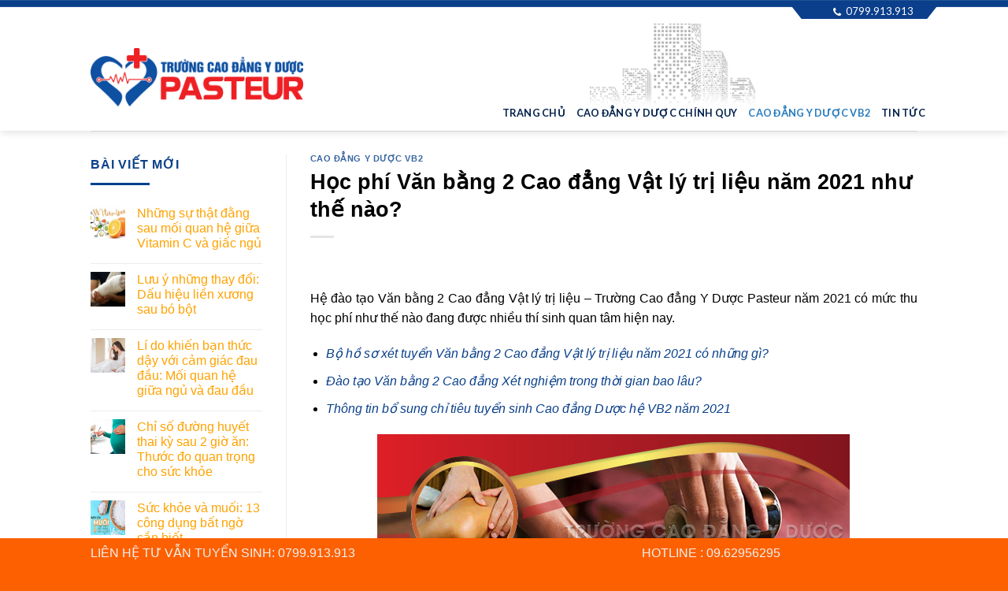

--- FILE ---
content_type: text/html; charset=UTF-8
request_url: https://caodangyduochcm.net/hoc-phi-van-bang-2-cao-dang-vat-ly-tri-lieu-nam-2021-nhu-the-nao.html
body_size: 14847
content:
<!DOCTYPE html>
<!--[if IE 9 ]> <html lang="vi" class="ie9 loading-site no-js"> <![endif]-->
<!--[if IE 8 ]> <html lang="vi" class="ie8 loading-site no-js"> <![endif]-->
<!--[if (gte IE 9)|!(IE)]><!--><html lang="vi" class="loading-site no-js"> <!--<![endif]-->
<head>
	<meta charset="UTF-8" />
	<link rel="profile" href="https://gmpg.org/xfn/11" />
	<link rel="pingback" href="https://caodangyduochcm.net/xmlrpc.php" />

	<script>(function(html){html.className = html.className.replace(/\bno-js\b/,'js')})(document.documentElement);</script>
<meta name='robots' content='index, follow, max-image-preview:large, max-snippet:-1, max-video-preview:-1' />
	<style>img:is([sizes="auto" i], [sizes^="auto," i]) { contain-intrinsic-size: 3000px 1500px }</style>
	<meta name="viewport" content="width=device-width, initial-scale=1, maximum-scale=1" />
	<!-- This site is optimized with the Yoast SEO plugin v26.1.1 - https://yoast.com/wordpress/plugins/seo/ -->
	<title>Học phí Văn bằng 2 Cao đẳng Vật lý trị liệu năm 2021 như thế nào?</title>
	<meta name="description" content="Hệ đào tạo Văn bằng 2 Cao đẳng Vật lý trị liệu – Trường Cao đẳng Y Dược Pasteur năm 2021 có mức thu học phí như thế nào đang được nhiều thí sinh quan tâm hiện nay." />
	<link rel="canonical" href="https://caodangyduochcm.net/hoc-phi-van-bang-2-cao-dang-vat-ly-tri-lieu-nam-2021-nhu-the-nao.html" />
	<meta property="og:locale" content="vi_VN" />
	<meta property="og:type" content="article" />
	<meta property="og:title" content="Học phí Văn bằng 2 Cao đẳng Vật lý trị liệu năm 2021 như thế nào?" />
	<meta property="og:description" content="Hệ đào tạo Văn bằng 2 Cao đẳng Vật lý trị liệu – Trường Cao đẳng Y Dược Pasteur năm 2021 có mức thu học phí như thế nào đang được nhiều thí sinh quan tâm hiện nay." />
	<meta property="og:url" content="https://caodangyduochcm.net/hoc-phi-van-bang-2-cao-dang-vat-ly-tri-lieu-nam-2021-nhu-the-nao.html" />
	<meta property="og:site_name" content="TRƯỜNG CAO ĐẲNG Y DƯỢC PASTEUR" />
	<meta property="article:published_time" content="2021-12-27T02:18:45+00:00" />
	<meta property="article:modified_time" content="2021-12-27T02:19:53+00:00" />
	<meta property="og:image" content="https://caodangyduochcm.net/wp-content/uploads/2021/12/hoc-phi-cao-dang-vat-ly-tri-lieu.jpg" />
	<meta property="og:image:width" content="600" />
	<meta property="og:image:height" content="430" />
	<meta property="og:image:type" content="image/jpeg" />
	<meta name="author" content="Viên Biên Tập" />
	<meta name="twitter:card" content="summary_large_image" />
	<script type="application/ld+json" class="yoast-schema-graph">{"@context":"https://schema.org","@graph":[{"@type":"Article","@id":"https://caodangyduochcm.net/hoc-phi-van-bang-2-cao-dang-vat-ly-tri-lieu-nam-2021-nhu-the-nao.html#article","isPartOf":{"@id":"https://caodangyduochcm.net/hoc-phi-van-bang-2-cao-dang-vat-ly-tri-lieu-nam-2021-nhu-the-nao.html"},"author":{"name":"Viên Biên Tập","@id":"https://caodangyduochcm.net/#/schema/person/1cd5f5c6bf1b1189274c23211947637f"},"headline":"Học phí Văn bằng 2 Cao đẳng Vật lý trị liệu năm 2021 như thế nào?","datePublished":"2021-12-27T02:18:45+00:00","dateModified":"2021-12-27T02:19:53+00:00","mainEntityOfPage":{"@id":"https://caodangyduochcm.net/hoc-phi-van-bang-2-cao-dang-vat-ly-tri-lieu-nam-2021-nhu-the-nao.html"},"wordCount":1039,"publisher":{"@id":"https://caodangyduochcm.net/#organization"},"image":{"@id":"https://caodangyduochcm.net/hoc-phi-van-bang-2-cao-dang-vat-ly-tri-lieu-nam-2021-nhu-the-nao.html#primaryimage"},"thumbnailUrl":"https://caodangyduochcm.net/wp-content/uploads/2021/12/hoc-phi-cao-dang-vat-ly-tri-lieu.jpg","articleSection":["Cao đẳng Y Dược VB2"],"inLanguage":"vi"},{"@type":"WebPage","@id":"https://caodangyduochcm.net/hoc-phi-van-bang-2-cao-dang-vat-ly-tri-lieu-nam-2021-nhu-the-nao.html","url":"https://caodangyduochcm.net/hoc-phi-van-bang-2-cao-dang-vat-ly-tri-lieu-nam-2021-nhu-the-nao.html","name":"Học phí Văn bằng 2 Cao đẳng Vật lý trị liệu năm 2021 như thế nào?","isPartOf":{"@id":"https://caodangyduochcm.net/#website"},"primaryImageOfPage":{"@id":"https://caodangyduochcm.net/hoc-phi-van-bang-2-cao-dang-vat-ly-tri-lieu-nam-2021-nhu-the-nao.html#primaryimage"},"image":{"@id":"https://caodangyduochcm.net/hoc-phi-van-bang-2-cao-dang-vat-ly-tri-lieu-nam-2021-nhu-the-nao.html#primaryimage"},"thumbnailUrl":"https://caodangyduochcm.net/wp-content/uploads/2021/12/hoc-phi-cao-dang-vat-ly-tri-lieu.jpg","datePublished":"2021-12-27T02:18:45+00:00","dateModified":"2021-12-27T02:19:53+00:00","description":"Hệ đào tạo Văn bằng 2 Cao đẳng Vật lý trị liệu – Trường Cao đẳng Y Dược Pasteur năm 2021 có mức thu học phí như thế nào đang được nhiều thí sinh quan tâm hiện nay.","breadcrumb":{"@id":"https://caodangyduochcm.net/hoc-phi-van-bang-2-cao-dang-vat-ly-tri-lieu-nam-2021-nhu-the-nao.html#breadcrumb"},"inLanguage":"vi","potentialAction":[{"@type":"ReadAction","target":["https://caodangyduochcm.net/hoc-phi-van-bang-2-cao-dang-vat-ly-tri-lieu-nam-2021-nhu-the-nao.html"]}]},{"@type":"ImageObject","inLanguage":"vi","@id":"https://caodangyduochcm.net/hoc-phi-van-bang-2-cao-dang-vat-ly-tri-lieu-nam-2021-nhu-the-nao.html#primaryimage","url":"https://caodangyduochcm.net/wp-content/uploads/2021/12/hoc-phi-cao-dang-vat-ly-tri-lieu.jpg","contentUrl":"https://caodangyduochcm.net/wp-content/uploads/2021/12/hoc-phi-cao-dang-vat-ly-tri-lieu.jpg","width":600,"height":430},{"@type":"BreadcrumbList","@id":"https://caodangyduochcm.net/hoc-phi-van-bang-2-cao-dang-vat-ly-tri-lieu-nam-2021-nhu-the-nao.html#breadcrumb","itemListElement":[{"@type":"ListItem","position":1,"name":"Home","item":"https://caodangyduochcm.net/"},{"@type":"ListItem","position":2,"name":"Học phí Văn bằng 2 Cao đẳng Vật lý trị liệu năm 2021 như thế nào?"}]},{"@type":"WebSite","@id":"https://caodangyduochcm.net/#website","url":"https://caodangyduochcm.net/","name":"TRƯỜNG CAO ĐẲNG Y DƯỢC PASTEUR","description":"","publisher":{"@id":"https://caodangyduochcm.net/#organization"},"potentialAction":[{"@type":"SearchAction","target":{"@type":"EntryPoint","urlTemplate":"https://caodangyduochcm.net/?s={search_term_string}"},"query-input":{"@type":"PropertyValueSpecification","valueRequired":true,"valueName":"search_term_string"}}],"inLanguage":"vi"},{"@type":"Organization","@id":"https://caodangyduochcm.net/#organization","name":"TRƯỜNG CAO ĐẲNG Y DƯỢC PASTEUR","url":"https://caodangyduochcm.net/","logo":{"@type":"ImageObject","inLanguage":"vi","@id":"https://caodangyduochcm.net/#/schema/logo/image/","url":"https://caodangyduochcm.net/wp-content/uploads/2021/06/cropped-logo-y-duoc-pasteur.png","contentUrl":"https://caodangyduochcm.net/wp-content/uploads/2021/06/cropped-logo-y-duoc-pasteur.png","width":512,"height":512,"caption":"TRƯỜNG CAO ĐẲNG Y DƯỢC PASTEUR"},"image":{"@id":"https://caodangyduochcm.net/#/schema/logo/image/"}},{"@type":"Person","@id":"https://caodangyduochcm.net/#/schema/person/1cd5f5c6bf1b1189274c23211947637f","name":"Viên Biên Tập","image":{"@type":"ImageObject","inLanguage":"vi","@id":"https://caodangyduochcm.net/#/schema/person/image/","url":"https://secure.gravatar.com/avatar/b57491d58c198114771c9c5560351f848114899f9cec2a5a8cd7588edb949796?s=96&d=mm&r=g","contentUrl":"https://secure.gravatar.com/avatar/b57491d58c198114771c9c5560351f848114899f9cec2a5a8cd7588edb949796?s=96&d=mm&r=g","caption":"Viên Biên Tập"}}]}</script>
	<!-- / Yoast SEO plugin. -->


<link rel='dns-prefetch' href='//fonts.googleapis.com' />
<link rel="alternate" type="application/rss+xml" title="Dòng thông tin TRƯỜNG CAO ĐẲNG Y DƯỢC PASTEUR &raquo;" href="https://caodangyduochcm.net/feed" />
<link rel="alternate" type="application/rss+xml" title="TRƯỜNG CAO ĐẲNG Y DƯỢC PASTEUR &raquo; Dòng bình luận" href="https://caodangyduochcm.net/comments/feed" />
<link rel="alternate" type="application/rss+xml" title="TRƯỜNG CAO ĐẲNG Y DƯỢC PASTEUR &raquo; Học phí Văn bằng 2 Cao đẳng Vật lý trị liệu năm 2021 như thế nào? Dòng bình luận" href="https://caodangyduochcm.net/hoc-phi-van-bang-2-cao-dang-vat-ly-tri-lieu-nam-2021-nhu-the-nao.html/feed" />
<script type="text/javascript">
/* <![CDATA[ */
window._wpemojiSettings = {"baseUrl":"https:\/\/s.w.org\/images\/core\/emoji\/16.0.1\/72x72\/","ext":".png","svgUrl":"https:\/\/s.w.org\/images\/core\/emoji\/16.0.1\/svg\/","svgExt":".svg","source":{"concatemoji":"https:\/\/caodangyduochcm.net\/wp-includes\/js\/wp-emoji-release.min.js?ver=6.8.3"}};
/*! This file is auto-generated */
!function(s,n){var o,i,e;function c(e){try{var t={supportTests:e,timestamp:(new Date).valueOf()};sessionStorage.setItem(o,JSON.stringify(t))}catch(e){}}function p(e,t,n){e.clearRect(0,0,e.canvas.width,e.canvas.height),e.fillText(t,0,0);var t=new Uint32Array(e.getImageData(0,0,e.canvas.width,e.canvas.height).data),a=(e.clearRect(0,0,e.canvas.width,e.canvas.height),e.fillText(n,0,0),new Uint32Array(e.getImageData(0,0,e.canvas.width,e.canvas.height).data));return t.every(function(e,t){return e===a[t]})}function u(e,t){e.clearRect(0,0,e.canvas.width,e.canvas.height),e.fillText(t,0,0);for(var n=e.getImageData(16,16,1,1),a=0;a<n.data.length;a++)if(0!==n.data[a])return!1;return!0}function f(e,t,n,a){switch(t){case"flag":return n(e,"\ud83c\udff3\ufe0f\u200d\u26a7\ufe0f","\ud83c\udff3\ufe0f\u200b\u26a7\ufe0f")?!1:!n(e,"\ud83c\udde8\ud83c\uddf6","\ud83c\udde8\u200b\ud83c\uddf6")&&!n(e,"\ud83c\udff4\udb40\udc67\udb40\udc62\udb40\udc65\udb40\udc6e\udb40\udc67\udb40\udc7f","\ud83c\udff4\u200b\udb40\udc67\u200b\udb40\udc62\u200b\udb40\udc65\u200b\udb40\udc6e\u200b\udb40\udc67\u200b\udb40\udc7f");case"emoji":return!a(e,"\ud83e\udedf")}return!1}function g(e,t,n,a){var r="undefined"!=typeof WorkerGlobalScope&&self instanceof WorkerGlobalScope?new OffscreenCanvas(300,150):s.createElement("canvas"),o=r.getContext("2d",{willReadFrequently:!0}),i=(o.textBaseline="top",o.font="600 32px Arial",{});return e.forEach(function(e){i[e]=t(o,e,n,a)}),i}function t(e){var t=s.createElement("script");t.src=e,t.defer=!0,s.head.appendChild(t)}"undefined"!=typeof Promise&&(o="wpEmojiSettingsSupports",i=["flag","emoji"],n.supports={everything:!0,everythingExceptFlag:!0},e=new Promise(function(e){s.addEventListener("DOMContentLoaded",e,{once:!0})}),new Promise(function(t){var n=function(){try{var e=JSON.parse(sessionStorage.getItem(o));if("object"==typeof e&&"number"==typeof e.timestamp&&(new Date).valueOf()<e.timestamp+604800&&"object"==typeof e.supportTests)return e.supportTests}catch(e){}return null}();if(!n){if("undefined"!=typeof Worker&&"undefined"!=typeof OffscreenCanvas&&"undefined"!=typeof URL&&URL.createObjectURL&&"undefined"!=typeof Blob)try{var e="postMessage("+g.toString()+"("+[JSON.stringify(i),f.toString(),p.toString(),u.toString()].join(",")+"));",a=new Blob([e],{type:"text/javascript"}),r=new Worker(URL.createObjectURL(a),{name:"wpTestEmojiSupports"});return void(r.onmessage=function(e){c(n=e.data),r.terminate(),t(n)})}catch(e){}c(n=g(i,f,p,u))}t(n)}).then(function(e){for(var t in e)n.supports[t]=e[t],n.supports.everything=n.supports.everything&&n.supports[t],"flag"!==t&&(n.supports.everythingExceptFlag=n.supports.everythingExceptFlag&&n.supports[t]);n.supports.everythingExceptFlag=n.supports.everythingExceptFlag&&!n.supports.flag,n.DOMReady=!1,n.readyCallback=function(){n.DOMReady=!0}}).then(function(){return e}).then(function(){var e;n.supports.everything||(n.readyCallback(),(e=n.source||{}).concatemoji?t(e.concatemoji):e.wpemoji&&e.twemoji&&(t(e.twemoji),t(e.wpemoji)))}))}((window,document),window._wpemojiSettings);
/* ]]> */
</script>

<style id='wp-emoji-styles-inline-css' type='text/css'>

	img.wp-smiley, img.emoji {
		display: inline !important;
		border: none !important;
		box-shadow: none !important;
		height: 1em !important;
		width: 1em !important;
		margin: 0 0.07em !important;
		vertical-align: -0.1em !important;
		background: none !important;
		padding: 0 !important;
	}
</style>
<link rel='stylesheet' id='wp-block-library-css' href='https://caodangyduochcm.net/wp-includes/css/dist/block-library/style.min.css?ver=6.8.3' type='text/css' media='all' />
<style id='classic-theme-styles-inline-css' type='text/css'>
/*! This file is auto-generated */
.wp-block-button__link{color:#fff;background-color:#32373c;border-radius:9999px;box-shadow:none;text-decoration:none;padding:calc(.667em + 2px) calc(1.333em + 2px);font-size:1.125em}.wp-block-file__button{background:#32373c;color:#fff;text-decoration:none}
</style>
<style id='global-styles-inline-css' type='text/css'>
:root{--wp--preset--aspect-ratio--square: 1;--wp--preset--aspect-ratio--4-3: 4/3;--wp--preset--aspect-ratio--3-4: 3/4;--wp--preset--aspect-ratio--3-2: 3/2;--wp--preset--aspect-ratio--2-3: 2/3;--wp--preset--aspect-ratio--16-9: 16/9;--wp--preset--aspect-ratio--9-16: 9/16;--wp--preset--color--black: #000000;--wp--preset--color--cyan-bluish-gray: #abb8c3;--wp--preset--color--white: #ffffff;--wp--preset--color--pale-pink: #f78da7;--wp--preset--color--vivid-red: #cf2e2e;--wp--preset--color--luminous-vivid-orange: #ff6900;--wp--preset--color--luminous-vivid-amber: #fcb900;--wp--preset--color--light-green-cyan: #7bdcb5;--wp--preset--color--vivid-green-cyan: #00d084;--wp--preset--color--pale-cyan-blue: #8ed1fc;--wp--preset--color--vivid-cyan-blue: #0693e3;--wp--preset--color--vivid-purple: #9b51e0;--wp--preset--gradient--vivid-cyan-blue-to-vivid-purple: linear-gradient(135deg,rgba(6,147,227,1) 0%,rgb(155,81,224) 100%);--wp--preset--gradient--light-green-cyan-to-vivid-green-cyan: linear-gradient(135deg,rgb(122,220,180) 0%,rgb(0,208,130) 100%);--wp--preset--gradient--luminous-vivid-amber-to-luminous-vivid-orange: linear-gradient(135deg,rgba(252,185,0,1) 0%,rgba(255,105,0,1) 100%);--wp--preset--gradient--luminous-vivid-orange-to-vivid-red: linear-gradient(135deg,rgba(255,105,0,1) 0%,rgb(207,46,46) 100%);--wp--preset--gradient--very-light-gray-to-cyan-bluish-gray: linear-gradient(135deg,rgb(238,238,238) 0%,rgb(169,184,195) 100%);--wp--preset--gradient--cool-to-warm-spectrum: linear-gradient(135deg,rgb(74,234,220) 0%,rgb(151,120,209) 20%,rgb(207,42,186) 40%,rgb(238,44,130) 60%,rgb(251,105,98) 80%,rgb(254,248,76) 100%);--wp--preset--gradient--blush-light-purple: linear-gradient(135deg,rgb(255,206,236) 0%,rgb(152,150,240) 100%);--wp--preset--gradient--blush-bordeaux: linear-gradient(135deg,rgb(254,205,165) 0%,rgb(254,45,45) 50%,rgb(107,0,62) 100%);--wp--preset--gradient--luminous-dusk: linear-gradient(135deg,rgb(255,203,112) 0%,rgb(199,81,192) 50%,rgb(65,88,208) 100%);--wp--preset--gradient--pale-ocean: linear-gradient(135deg,rgb(255,245,203) 0%,rgb(182,227,212) 50%,rgb(51,167,181) 100%);--wp--preset--gradient--electric-grass: linear-gradient(135deg,rgb(202,248,128) 0%,rgb(113,206,126) 100%);--wp--preset--gradient--midnight: linear-gradient(135deg,rgb(2,3,129) 0%,rgb(40,116,252) 100%);--wp--preset--font-size--small: 13px;--wp--preset--font-size--medium: 20px;--wp--preset--font-size--large: 36px;--wp--preset--font-size--x-large: 42px;--wp--preset--spacing--20: 0.44rem;--wp--preset--spacing--30: 0.67rem;--wp--preset--spacing--40: 1rem;--wp--preset--spacing--50: 1.5rem;--wp--preset--spacing--60: 2.25rem;--wp--preset--spacing--70: 3.38rem;--wp--preset--spacing--80: 5.06rem;--wp--preset--shadow--natural: 6px 6px 9px rgba(0, 0, 0, 0.2);--wp--preset--shadow--deep: 12px 12px 50px rgba(0, 0, 0, 0.4);--wp--preset--shadow--sharp: 6px 6px 0px rgba(0, 0, 0, 0.2);--wp--preset--shadow--outlined: 6px 6px 0px -3px rgba(255, 255, 255, 1), 6px 6px rgba(0, 0, 0, 1);--wp--preset--shadow--crisp: 6px 6px 0px rgba(0, 0, 0, 1);}:where(.is-layout-flex){gap: 0.5em;}:where(.is-layout-grid){gap: 0.5em;}body .is-layout-flex{display: flex;}.is-layout-flex{flex-wrap: wrap;align-items: center;}.is-layout-flex > :is(*, div){margin: 0;}body .is-layout-grid{display: grid;}.is-layout-grid > :is(*, div){margin: 0;}:where(.wp-block-columns.is-layout-flex){gap: 2em;}:where(.wp-block-columns.is-layout-grid){gap: 2em;}:where(.wp-block-post-template.is-layout-flex){gap: 1.25em;}:where(.wp-block-post-template.is-layout-grid){gap: 1.25em;}.has-black-color{color: var(--wp--preset--color--black) !important;}.has-cyan-bluish-gray-color{color: var(--wp--preset--color--cyan-bluish-gray) !important;}.has-white-color{color: var(--wp--preset--color--white) !important;}.has-pale-pink-color{color: var(--wp--preset--color--pale-pink) !important;}.has-vivid-red-color{color: var(--wp--preset--color--vivid-red) !important;}.has-luminous-vivid-orange-color{color: var(--wp--preset--color--luminous-vivid-orange) !important;}.has-luminous-vivid-amber-color{color: var(--wp--preset--color--luminous-vivid-amber) !important;}.has-light-green-cyan-color{color: var(--wp--preset--color--light-green-cyan) !important;}.has-vivid-green-cyan-color{color: var(--wp--preset--color--vivid-green-cyan) !important;}.has-pale-cyan-blue-color{color: var(--wp--preset--color--pale-cyan-blue) !important;}.has-vivid-cyan-blue-color{color: var(--wp--preset--color--vivid-cyan-blue) !important;}.has-vivid-purple-color{color: var(--wp--preset--color--vivid-purple) !important;}.has-black-background-color{background-color: var(--wp--preset--color--black) !important;}.has-cyan-bluish-gray-background-color{background-color: var(--wp--preset--color--cyan-bluish-gray) !important;}.has-white-background-color{background-color: var(--wp--preset--color--white) !important;}.has-pale-pink-background-color{background-color: var(--wp--preset--color--pale-pink) !important;}.has-vivid-red-background-color{background-color: var(--wp--preset--color--vivid-red) !important;}.has-luminous-vivid-orange-background-color{background-color: var(--wp--preset--color--luminous-vivid-orange) !important;}.has-luminous-vivid-amber-background-color{background-color: var(--wp--preset--color--luminous-vivid-amber) !important;}.has-light-green-cyan-background-color{background-color: var(--wp--preset--color--light-green-cyan) !important;}.has-vivid-green-cyan-background-color{background-color: var(--wp--preset--color--vivid-green-cyan) !important;}.has-pale-cyan-blue-background-color{background-color: var(--wp--preset--color--pale-cyan-blue) !important;}.has-vivid-cyan-blue-background-color{background-color: var(--wp--preset--color--vivid-cyan-blue) !important;}.has-vivid-purple-background-color{background-color: var(--wp--preset--color--vivid-purple) !important;}.has-black-border-color{border-color: var(--wp--preset--color--black) !important;}.has-cyan-bluish-gray-border-color{border-color: var(--wp--preset--color--cyan-bluish-gray) !important;}.has-white-border-color{border-color: var(--wp--preset--color--white) !important;}.has-pale-pink-border-color{border-color: var(--wp--preset--color--pale-pink) !important;}.has-vivid-red-border-color{border-color: var(--wp--preset--color--vivid-red) !important;}.has-luminous-vivid-orange-border-color{border-color: var(--wp--preset--color--luminous-vivid-orange) !important;}.has-luminous-vivid-amber-border-color{border-color: var(--wp--preset--color--luminous-vivid-amber) !important;}.has-light-green-cyan-border-color{border-color: var(--wp--preset--color--light-green-cyan) !important;}.has-vivid-green-cyan-border-color{border-color: var(--wp--preset--color--vivid-green-cyan) !important;}.has-pale-cyan-blue-border-color{border-color: var(--wp--preset--color--pale-cyan-blue) !important;}.has-vivid-cyan-blue-border-color{border-color: var(--wp--preset--color--vivid-cyan-blue) !important;}.has-vivid-purple-border-color{border-color: var(--wp--preset--color--vivid-purple) !important;}.has-vivid-cyan-blue-to-vivid-purple-gradient-background{background: var(--wp--preset--gradient--vivid-cyan-blue-to-vivid-purple) !important;}.has-light-green-cyan-to-vivid-green-cyan-gradient-background{background: var(--wp--preset--gradient--light-green-cyan-to-vivid-green-cyan) !important;}.has-luminous-vivid-amber-to-luminous-vivid-orange-gradient-background{background: var(--wp--preset--gradient--luminous-vivid-amber-to-luminous-vivid-orange) !important;}.has-luminous-vivid-orange-to-vivid-red-gradient-background{background: var(--wp--preset--gradient--luminous-vivid-orange-to-vivid-red) !important;}.has-very-light-gray-to-cyan-bluish-gray-gradient-background{background: var(--wp--preset--gradient--very-light-gray-to-cyan-bluish-gray) !important;}.has-cool-to-warm-spectrum-gradient-background{background: var(--wp--preset--gradient--cool-to-warm-spectrum) !important;}.has-blush-light-purple-gradient-background{background: var(--wp--preset--gradient--blush-light-purple) !important;}.has-blush-bordeaux-gradient-background{background: var(--wp--preset--gradient--blush-bordeaux) !important;}.has-luminous-dusk-gradient-background{background: var(--wp--preset--gradient--luminous-dusk) !important;}.has-pale-ocean-gradient-background{background: var(--wp--preset--gradient--pale-ocean) !important;}.has-electric-grass-gradient-background{background: var(--wp--preset--gradient--electric-grass) !important;}.has-midnight-gradient-background{background: var(--wp--preset--gradient--midnight) !important;}.has-small-font-size{font-size: var(--wp--preset--font-size--small) !important;}.has-medium-font-size{font-size: var(--wp--preset--font-size--medium) !important;}.has-large-font-size{font-size: var(--wp--preset--font-size--large) !important;}.has-x-large-font-size{font-size: var(--wp--preset--font-size--x-large) !important;}
:where(.wp-block-post-template.is-layout-flex){gap: 1.25em;}:where(.wp-block-post-template.is-layout-grid){gap: 1.25em;}
:where(.wp-block-columns.is-layout-flex){gap: 2em;}:where(.wp-block-columns.is-layout-grid){gap: 2em;}
:root :where(.wp-block-pullquote){font-size: 1.5em;line-height: 1.6;}
</style>
<link rel='stylesheet' id='flatsome-icons-css' href='https://caodangyduochcm.net/wp-content/themes/flatsome/assets/css/fl-icons.css?ver=3.12' type='text/css' media='all' />
<link rel='stylesheet' id='flatsome-main-css' href='https://caodangyduochcm.net/wp-content/themes/flatsome/assets/css/flatsome.css?ver=3.13.1' type='text/css' media='all' />
<link rel='stylesheet' id='flatsome-style-css' href='https://caodangyduochcm.net/wp-content/themes/vietimeland/style.css?ver=3.0' type='text/css' media='all' />
<link crossorigin="anonymous" rel='stylesheet' id='flatsome-googlefonts-css' href='//fonts.googleapis.com/css?family=Lato%3Aregular%2C700%2C400%2C700%7CDancing+Script%3Aregular%2C400&#038;display=swap&#038;ver=3.9' type='text/css' media='all' />
<script type="text/javascript" src="https://caodangyduochcm.net/wp-includes/js/jquery/jquery.min.js?ver=3.7.1" id="jquery-core-js"></script>
<script type="text/javascript" src="https://caodangyduochcm.net/wp-includes/js/jquery/jquery-migrate.min.js?ver=3.4.1" id="jquery-migrate-js"></script>
<link rel="https://api.w.org/" href="https://caodangyduochcm.net/wp-json/" /><link rel="alternate" title="JSON" type="application/json" href="https://caodangyduochcm.net/wp-json/wp/v2/posts/10825" /><link rel="EditURI" type="application/rsd+xml" title="RSD" href="https://caodangyduochcm.net/xmlrpc.php?rsd" />
<meta name="generator" content="WordPress 6.8.3" />
<link rel='shortlink' href='https://caodangyduochcm.net/?p=10825' />
<link rel="alternate" title="oNhúng (JSON)" type="application/json+oembed" href="https://caodangyduochcm.net/wp-json/oembed/1.0/embed?url=https%3A%2F%2Fcaodangyduochcm.net%2Fhoc-phi-van-bang-2-cao-dang-vat-ly-tri-lieu-nam-2021-nhu-the-nao.html" />
<link rel="alternate" title="oNhúng (XML)" type="text/xml+oembed" href="https://caodangyduochcm.net/wp-json/oembed/1.0/embed?url=https%3A%2F%2Fcaodangyduochcm.net%2Fhoc-phi-van-bang-2-cao-dang-vat-ly-tri-lieu-nam-2021-nhu-the-nao.html&#038;format=xml" />
<style>.bg{opacity: 0; transition: opacity 1s; -webkit-transition: opacity 1s;} .bg-loaded{opacity: 1;}</style><!--[if IE]><link rel="stylesheet" type="text/css" href="https://caodangyduochcm.net/wp-content/themes/flatsome/assets/css/ie-fallback.css"><script src="//cdnjs.cloudflare.com/ajax/libs/html5shiv/3.6.1/html5shiv.js"></script><script>var head = document.getElementsByTagName('head')[0],style = document.createElement('style');style.type = 'text/css';style.styleSheet.cssText = ':before,:after{content:none !important';head.appendChild(style);setTimeout(function(){head.removeChild(style);}, 0);</script><script src="https://caodangyduochcm.net/wp-content/themes/flatsome/assets/libs/ie-flexibility.js"></script><![endif]--><script src="https://use.fontawesome.com/ce9f55c921.js"></script><link rel="amphtml" href="https://caodangyduochcm.net/hoc-phi-van-bang-2-cao-dang-vat-ly-tri-lieu-nam-2021-nhu-the-nao.html/amp"><link rel="icon" href="https://caodangyduochcm.net/wp-content/uploads/2021/06/cropped-logo-y-duoc-pasteur-32x32.png" sizes="32x32" />
<link rel="icon" href="https://caodangyduochcm.net/wp-content/uploads/2021/06/cropped-logo-y-duoc-pasteur-192x192.png" sizes="192x192" />
<link rel="apple-touch-icon" href="https://caodangyduochcm.net/wp-content/uploads/2021/06/cropped-logo-y-duoc-pasteur-180x180.png" />
<meta name="msapplication-TileImage" content="https://caodangyduochcm.net/wp-content/uploads/2021/06/cropped-logo-y-duoc-pasteur-270x270.png" />
<style id="custom-css" type="text/css">:root {--primary-color: #446084;}.header-main{height: 136px}#logo img{max-height: 136px}#logo{width:270px;}.header-bottom{min-height: 10px}.header-top{min-height: 30px}.transparent .header-main{height: 136px}.transparent #logo img{max-height: 136px}.has-transparent + .page-title:first-of-type,.has-transparent + #main > .page-title,.has-transparent + #main > div > .page-title,.has-transparent + #main .page-header-wrapper:first-of-type .page-title{padding-top: 166px;}.header.show-on-scroll,.stuck .header-main{height:70px!important}.stuck #logo img{max-height: 70px!important}.header-bottom {background-color: #f1f1f1}.top-bar-nav > li > a{line-height: 16px }.header-main .nav > li > a{line-height: 16px }.stuck .header-main .nav > li > a{line-height: 50px }.header-bottom-nav > li > a{line-height: 16px }@media (max-width: 549px) {.header-main{height: 70px}#logo img{max-height: 70px}}.nav-dropdown{font-size:100%}.nav-dropdown-has-arrow li.has-dropdown:after{border-bottom-color: rgba(10,63,138,0.86);}.nav .nav-dropdown{background-color: rgba(10,63,138,0.86)}body{font-size: 100%;}@media screen and (max-width: 549px){body{font-size: 100%;}}body{font-family:"Lato", sans-serif}body{font-weight: 400}body{color: #000000}.nav > li > a {font-family:"Lato", sans-serif;}.mobile-sidebar-levels-2 .nav > li > ul > li > a {font-family:"Lato", sans-serif;}.nav > li > a {font-weight: 700;}.mobile-sidebar-levels-2 .nav > li > ul > li > a {font-weight: 700;}h1,h2,h3,h4,h5,h6,.heading-font, .off-canvas-center .nav-sidebar.nav-vertical > li > a{font-family: "Lato", sans-serif;}h1,h2,h3,h4,h5,h6,.heading-font,.banner h1,.banner h2{font-weight: 700;}h1,h2,h3,h4,h5,h6,.heading-font{color: #000000;}.alt-font{font-family: "Dancing Script", sans-serif;}.alt-font{font-weight: 400!important;}.header:not(.transparent) .top-bar-nav > li > a {color: #02214b;}.header:not(.transparent) .top-bar-nav.nav > li > a:hover,.header:not(.transparent) .top-bar-nav.nav > li.active > a,.header:not(.transparent) .top-bar-nav.nav > li.current > a,.header:not(.transparent) .top-bar-nav.nav > li > a.active,.header:not(.transparent) .top-bar-nav.nav > li > a.current{color: #277cbe;}.top-bar-nav.nav-line-bottom > li > a:before,.top-bar-nav.nav-line-grow > li > a:before,.top-bar-nav.nav-line > li > a:before,.top-bar-nav.nav-box > li > a:hover,.top-bar-nav.nav-box > li.active > a,.top-bar-nav.nav-pills > li > a:hover,.top-bar-nav.nav-pills > li.active > a{color:#FFF!important;background-color: #277cbe;}.header:not(.transparent) .header-nav-main.nav > li > a {color: #02214b;}.header:not(.transparent) .header-nav-main.nav > li > a:hover,.header:not(.transparent) .header-nav-main.nav > li.active > a,.header:not(.transparent) .header-nav-main.nav > li.current > a,.header:not(.transparent) .header-nav-main.nav > li > a.active,.header:not(.transparent) .header-nav-main.nav > li > a.current{color: #277cbe;}.header-nav-main.nav-line-bottom > li > a:before,.header-nav-main.nav-line-grow > li > a:before,.header-nav-main.nav-line > li > a:before,.header-nav-main.nav-box > li > a:hover,.header-nav-main.nav-box > li.active > a,.header-nav-main.nav-pills > li > a:hover,.header-nav-main.nav-pills > li.active > a{color:#FFF!important;background-color: #277cbe;}a{color: #0a408a;}a:hover{color: #277cbe;}.tagcloud a:hover{border-color: #277cbe;background-color: #277cbe;}.header-main .social-icons,.header-main .cart-icon strong,.header-main .menu-title,.header-main .header-button > .button.is-outline,.header-main .nav > li > a > i:not(.icon-angle-down){color: #02214b!important;}.header-main .header-button > .button.is-outline,.header-main .cart-icon strong:after,.header-main .cart-icon strong{border-color: #02214b!important;}.header-main .header-button > .button:not(.is-outline){background-color: #02214b!important;}.header-main .current-dropdown .cart-icon strong,.header-main .header-button > .button:hover,.header-main .header-button > .button:hover i,.header-main .header-button > .button:hover span{color:#FFF!important;}.header-main .menu-title:hover,.header-main .social-icons a:hover,.header-main .header-button > .button.is-outline:hover,.header-main .nav > li > a:hover > i:not(.icon-angle-down){color: #277cbe!important;}.header-main .current-dropdown .cart-icon strong,.header-main .header-button > .button:hover{background-color: #277cbe!important;}.header-main .current-dropdown .cart-icon strong:after,.header-main .current-dropdown .cart-icon strong,.header-main .header-button > .button:hover{border-color: #277cbe!important;}.footer-1{background-color: #093f89}.footer-2{background-color: #093f89}.absolute-footer, html{background-color: #fd6000}/* Custom CSS */.fa-phone:before {content: "\f095" !important;}.header-top{background: url(/imgs/bg-top.png) top center no-repeat;}.top-hotline{display: inline-block !important;line-height: 0!important;color: #fff !important;margin-left: 5px;font-size: 13px!important;margin-right: 5px;position: relative;vertical-align: middle;}.top-hotline i{margin-right:6px;font-size:13px !important;}.fa-phone:before {content: "f095";}.header-main {background: url(/imgs/city.png)right 30% top no-repeat;background-size: 210px;}.header .flex-row{position: relative;}.header-nav-main {position: absolute; bottom: 5px; right: 5px;}.comment {background: url(/imgs/left.png)left top no-repeat, url(/imgs/right.png)right bottom no-repeat;text-align: center;}.lead{font-family: "UTMFlamenco", "sans-serif";line-height: 45px;font-weight: 500;color: #0a408a;}.title-homepage{position: relative;}.title-homepage h3{text-align:center;margin-bottom: 35px;}.title-homepage h3:before {content: "";display: block;width: 80px;height: 1px;background: #0b3f8c;position: absolute;bottom: -6px;left: 0;right: 0;margin: auto;}.post-title{color:#0a408a}.page-title span{color:black;font-family: arial;}#footer span{color:#fff}#footer h5{color:#ffa200}#footer.news-footer h5,.recent-blog-posts a{color:#ffa200;}.news-footer p,span{color:#fff;}#footer .is-divider{max-width: 100%; background-color:#fff}.absolute-footer{position: fixed;bottom: 0px;width: 100%;padding: 0px;z-index:99;}.absolute-footer .row-left {width: 50%;float: left;text-align: left;}.absolute-footer h4 {font-weight: 500;line-height: 37px;color: #ffffff;padding-bottom: 0px;margin-bottom: 0px;}.absolute-footer p {margin-bottom: 0px;}.absolute-footer .row-right {width: 50%;float: right;}.button.icon.circle {background: #42423b;}.button.icon.circle i {color: #fff;}.widget span{color: #0a408a;}.widget .is-divider{background-color: #0a408a;max-width: 75px;}.badge-inner span{color:#fff !important}/* Custom CSS Mobile */@media (max-width: 549px){.absolute-footer{display:none}}.label-new.menu-item > a:after{content:"New";}.label-hot.menu-item > a:after{content:"Hot";}.label-sale.menu-item > a:after{content:"Sale";}.label-popular.menu-item > a:after{content:"Popular";}</style>		<style type="text/css" id="wp-custom-css">
			.thong-tin-form span{color:#000}
.blog-customer .box-text h5, .blog-customer  .from_the_blog_excerpt {color:#fff}
h1, h2, h3, h4, h5, h6, .heading-font, .off-canvas-center .nav-sidebar.nav-vertical > li > a {
    font-family: "time new roman", sans-serif;
}
body {
    font-family:"time new roman", sans-serif;
}
h1, h2, h3, h4, h5, h6 {
    font-family: "time new roman", sans-serif;
}
b, strong {
    font-weight: 600;
	font-family: "time new roman", sans-serif;
}		</style>
		</head>

<body data-rsssl=1 class="wp-singular post-template-default single single-post postid-10825 single-format-standard wp-theme-flatsome wp-child-theme-vietimeland header-shadow lightbox nav-dropdown-has-arrow nav-dropdown-has-shadow nav-dropdown-has-border mobile-submenu-toggle">


<a class="skip-link screen-reader-text" href="#main">Skip to content</a>

<div id="wrapper">

	
	<header id="header" class="header has-sticky sticky-shrink">
		<div class="header-wrapper">
			<div id="top-bar" class="header-top nav-dark hide-for-medium">
    <div class="flex-row container">
      <div class="flex-col hide-for-medium flex-left">
          <ul class="nav nav-left medium-nav-center nav-small  nav-divided">
                        </ul>
      </div>

      <div class="flex-col hide-for-medium flex-center">
          <ul class="nav nav-center nav-small  nav-divided">
                        </ul>
      </div>

      <div class="flex-col hide-for-medium flex-right">
         <ul class="nav top-bar-nav nav-right nav-small  nav-divided">
              <li class="html custom html_topbar_left"><a href="tel:0799913913" class="top-hotline"><i class="fa fa-phone" aria-hidden="true"></i>0799.913.913</a></li>          </ul>
      </div>

      
    </div>
</div>
<div id="masthead" class="header-main has-sticky-logo">
      <div class="header-inner flex-row container logo-left" role="navigation">

          <!-- Logo -->
          <div id="logo" class="flex-col logo">
            <!-- Header logo -->
<a href="https://caodangyduochcm.net/" title="TRƯỜNG CAO ĐẲNG Y DƯỢC PASTEUR" rel="home">
    <img width="270" height="136" src="https://caodangyduochcm.net/wp-content/uploads/2021/06/logo-y-duoc-pasteur.png" class="header-logo-sticky" alt="TRƯỜNG CAO ĐẲNG Y DƯỢC PASTEUR"/><img width="270" height="136" src="https://caodangyduochcm.net/wp-content/uploads/2021/06/logo-y-duoc-pasteur.png" class="header_logo header-logo" alt="TRƯỜNG CAO ĐẲNG Y DƯỢC PASTEUR"/><img  width="270" height="136" src="https://caodangyduochcm.net/wp-content/uploads/2021/06/logo-y-duoc-pasteur.png" class="header-logo-dark" alt="TRƯỜNG CAO ĐẲNG Y DƯỢC PASTEUR"/></a>
          </div>

          <!-- Mobile Left Elements -->
          <div class="flex-col show-for-medium flex-left">
            <ul class="mobile-nav nav nav-left ">
                          </ul>
          </div>

          <!-- Left Elements -->
          <div class="flex-col hide-for-medium flex-left
            flex-grow">
            <ul class="header-nav header-nav-main nav nav-left  nav-uppercase" >
                          </ul>
          </div>

          <!-- Right Elements -->
          <div class="flex-col hide-for-medium flex-right">
            <ul class="header-nav header-nav-main nav nav-right  nav-uppercase">
              <li id="menu-item-32" class="menu-item menu-item-type-post_type menu-item-object-page menu-item-home menu-item-32 menu-item-design-default"><a href="https://caodangyduochcm.net/" class="nav-top-link">Trang chủ</a></li>
<li id="menu-item-8107" class="menu-item menu-item-type-taxonomy menu-item-object-category menu-item-8107 menu-item-design-default"><a href="https://caodangyduochcm.net/cao-dang-y-duoc-chinh-quy" class="nav-top-link">Cao đẳng Y Dược Chính quy</a></li>
<li id="menu-item-8108" class="menu-item menu-item-type-taxonomy menu-item-object-category current-post-ancestor current-menu-parent current-post-parent menu-item-8108 active menu-item-design-default"><a href="https://caodangyduochcm.net/cao-dang-y-duoc-vb2" class="nav-top-link">Cao đẳng Y Dược VB2</a></li>
<li id="menu-item-8110" class="menu-item menu-item-type-taxonomy menu-item-object-category menu-item-8110 menu-item-design-default"><a href="https://caodangyduochcm.net/tin-tuc-nganh-y" class="nav-top-link">Tin tức</a></li>
            </ul>
          </div>

          <!-- Mobile Right Elements -->
          <div class="flex-col show-for-medium flex-right">
            <ul class="mobile-nav nav nav-right ">
              <li class="nav-icon has-icon">
  <div class="header-button">		<a href="#" data-open="#main-menu" data-pos="center" data-bg="main-menu-overlay" data-color="" class="icon button round is-outline is-small" aria-label="Menu" aria-controls="main-menu" aria-expanded="false">
		
		  <i class="icon-menu" ></i>
		  		</a>
	 </div> </li>            </ul>
          </div>

      </div>
     
            <div class="container"><div class="top-divider full-width"></div></div>
      </div>
<div class="header-bg-container fill"><div class="header-bg-image fill"></div><div class="header-bg-color fill"></div></div>		</div>
	</header>

	
	<main id="main" class="">

<div id="content" class="blog-wrapper blog-single page-wrapper">
	
<div class="row row-large row-divided ">

	<div class="post-sidebar large-3 col">
				<div id="secondary" class="widget-area " role="complementary">
				<aside id="flatsome_recent_posts-5" class="widget flatsome_recent_posts">		<span class="widget-title "><span>Bài viết mới</span></span><div class="is-divider small"></div>		<ul>		
		
		<li class="recent-blog-posts-li">
			<div class="flex-row recent-blog-posts align-top pt-half pb-half">
				<div class="flex-col mr-half">
					<div class="badge post-date  badge-outline">
							<div class="badge-inner bg-fill" style="background: url(https://caodangyduochcm.net/wp-content/uploads/2024/01/vitamin-c-150x150.jpg); border:0;">
                                							</div>
					</div>
				</div>
				<div class="flex-col flex-grow">
					  <a href="https://caodangyduochcm.net/nhung-su-that-dang-sau-moi-quan-he-giua-vitamin-c-va-giac-ngu.html" title="Những sự thật đằng sau mối quan hệ giữa Vitamin C và giấc ngủ">Những sự thật đằng sau mối quan hệ giữa Vitamin C và giấc ngủ</a>
				   	  <span class="post_comments op-7 block is-xsmall"><a href="https://caodangyduochcm.net/nhung-su-that-dang-sau-moi-quan-he-giua-vitamin-c-va-giac-ngu.html#respond"></a></span>
				</div>
			</div>
		</li>
		
		
		<li class="recent-blog-posts-li">
			<div class="flex-row recent-blog-posts align-top pt-half pb-half">
				<div class="flex-col mr-half">
					<div class="badge post-date  badge-outline">
							<div class="badge-inner bg-fill" style="background: url(https://caodangyduochcm.net/wp-content/uploads/2024/01/gay-xuong-150x150.jpg); border:0;">
                                							</div>
					</div>
				</div>
				<div class="flex-col flex-grow">
					  <a href="https://caodangyduochcm.net/luu-y-nhung-thay-doi-dau-hieu-lien-xuong-sau-bo-bot.html" title="Lưu ý những thay đổi: Dấu hiệu liền xương sau bó bột">Lưu ý những thay đổi: Dấu hiệu liền xương sau bó bột</a>
				   	  <span class="post_comments op-7 block is-xsmall"><a href="https://caodangyduochcm.net/luu-y-nhung-thay-doi-dau-hieu-lien-xuong-sau-bo-bot.html#respond"></a></span>
				</div>
			</div>
		</li>
		
		
		<li class="recent-blog-posts-li">
			<div class="flex-row recent-blog-posts align-top pt-half pb-half">
				<div class="flex-col mr-half">
					<div class="badge post-date  badge-outline">
							<div class="badge-inner bg-fill" style="background: url(https://caodangyduochcm.net/wp-content/uploads/2024/01/dau-dau-150x150.jpg); border:0;">
                                							</div>
					</div>
				</div>
				<div class="flex-col flex-grow">
					  <a href="https://caodangyduochcm.net/li-do-khien-ban-thuc-day-voi-cam-giac-dau-dau-moi-quan-he-giua-ngu-va-dau-dau.html" title="Lí do khiến bạn thức dậy với cảm giác đau đầu: Mối quan hệ giữa ngủ và đau đầu">Lí do khiến bạn thức dậy với cảm giác đau đầu: Mối quan hệ giữa ngủ và đau đầu</a>
				   	  <span class="post_comments op-7 block is-xsmall"><a href="https://caodangyduochcm.net/li-do-khien-ban-thuc-day-voi-cam-giac-dau-dau-moi-quan-he-giua-ngu-va-dau-dau.html#respond"></a></span>
				</div>
			</div>
		</li>
		
		
		<li class="recent-blog-posts-li">
			<div class="flex-row recent-blog-posts align-top pt-half pb-half">
				<div class="flex-col mr-half">
					<div class="badge post-date  badge-outline">
							<div class="badge-inner bg-fill" style="background: url(https://caodangyduochcm.net/wp-content/uploads/2023/12/dai-thao-duong-thai-ky-150x150.jpg); border:0;">
                                							</div>
					</div>
				</div>
				<div class="flex-col flex-grow">
					  <a href="https://caodangyduochcm.net/chi-so-duong-huyet-thai-ky-sau-2-gio-an-thuoc-do-quan-trong-cho-suc-khoe.html" title="Chỉ số đường huyết thai kỳ sau 2 giờ ăn: Thước đo quan trọng cho sức khỏe">Chỉ số đường huyết thai kỳ sau 2 giờ ăn: Thước đo quan trọng cho sức khỏe</a>
				   	  <span class="post_comments op-7 block is-xsmall"><a href="https://caodangyduochcm.net/chi-so-duong-huyet-thai-ky-sau-2-gio-an-thuoc-do-quan-trong-cho-suc-khoe.html#respond"></a></span>
				</div>
			</div>
		</li>
		
		
		<li class="recent-blog-posts-li">
			<div class="flex-row recent-blog-posts align-top pt-half pb-half">
				<div class="flex-col mr-half">
					<div class="badge post-date  badge-outline">
							<div class="badge-inner bg-fill" style="background: url(https://caodangyduochcm.net/wp-content/uploads/2023/12/muoi-150x150.jpg); border:0;">
                                							</div>
					</div>
				</div>
				<div class="flex-col flex-grow">
					  <a href="https://caodangyduochcm.net/suc-khoe-va-muoi-13-cong-dung-bat-ngo-can-biet.html" title="Sức khỏe và muối: 13 công dụng bất ngờ cần biết">Sức khỏe và muối: 13 công dụng bất ngờ cần biết</a>
				   	  <span class="post_comments op-7 block is-xsmall"><a href="https://caodangyduochcm.net/suc-khoe-va-muoi-13-cong-dung-bat-ngo-can-biet.html#respond"></a></span>
				</div>
			</div>
		</li>
		
		
		<li class="recent-blog-posts-li">
			<div class="flex-row recent-blog-posts align-top pt-half pb-half">
				<div class="flex-col mr-half">
					<div class="badge post-date  badge-outline">
							<div class="badge-inner bg-fill" style="background: url(https://caodangyduochcm.net/wp-content/uploads/2023/12/viem-duong-ho-hap-150x150.jpg); border:0;">
                                							</div>
					</div>
				</div>
				<div class="flex-col flex-grow">
					  <a href="https://caodangyduochcm.net/hieu-ro-ve-cac-benh-viem-duong-ho-hap-pho-bien.html" title="Hiểu rõ về các bệnh viêm đường hô hấp phổ biến">Hiểu rõ về các bệnh viêm đường hô hấp phổ biến</a>
				   	  <span class="post_comments op-7 block is-xsmall"><a href="https://caodangyduochcm.net/hieu-ro-ve-cac-benh-viem-duong-ho-hap-pho-bien.html#respond"></a></span>
				</div>
			</div>
		</li>
		
		
		<li class="recent-blog-posts-li">
			<div class="flex-row recent-blog-posts align-top pt-half pb-half">
				<div class="flex-col mr-half">
					<div class="badge post-date  badge-outline">
							<div class="badge-inner bg-fill" style="background: url(https://caodangyduochcm.net/wp-content/uploads/2023/12/xet-nghiem-d-dimer-150x150.jpg); border:0;">
                                							</div>
					</div>
				</div>
				<div class="flex-col flex-grow">
					  <a href="https://caodangyduochcm.net/xet-nghiem-d-dimer-la-gi-doi-tuong-nao-nen-thuc-hien-xet-nghiem-d-dimer.html" title="Xét nghiệm D-dimer là gì? Đối tượng nào nên thực hiện xét nghiệm D-dimer?">Xét nghiệm D-dimer là gì? Đối tượng nào nên thực hiện xét nghiệm D-dimer?</a>
				   	  <span class="post_comments op-7 block is-xsmall"><a href="https://caodangyduochcm.net/xet-nghiem-d-dimer-la-gi-doi-tuong-nao-nen-thuc-hien-xet-nghiem-d-dimer.html#respond"></a></span>
				</div>
			</div>
		</li>
		
		
		<li class="recent-blog-posts-li">
			<div class="flex-row recent-blog-posts align-top pt-half pb-half">
				<div class="flex-col mr-half">
					<div class="badge post-date  badge-outline">
							<div class="badge-inner bg-fill" style="background: url(https://caodangyduochcm.net/wp-content/uploads/2023/12/dot-quy-150x150.jpg); border:0;">
                                							</div>
					</div>
				</div>
				<div class="flex-col flex-grow">
					  <a href="https://caodangyduochcm.net/hieu-ro-ve-cac-dang-dot-quy-tu-thieu-mau-cuc-bo-den-xuat-huyet-va-hon-the-nua.html" title="Hiểu rõ về các dạng đột quỵ: Từ thiếu máu cục bộ đến xuất huyết và hơn thế nữa">Hiểu rõ về các dạng đột quỵ: Từ thiếu máu cục bộ đến xuất huyết và hơn thế nữa</a>
				   	  <span class="post_comments op-7 block is-xsmall"><a href="https://caodangyduochcm.net/hieu-ro-ve-cac-dang-dot-quy-tu-thieu-mau-cuc-bo-den-xuat-huyet-va-hon-the-nua.html#respond"></a></span>
				</div>
			</div>
		</li>
		
		
		<li class="recent-blog-posts-li">
			<div class="flex-row recent-blog-posts align-top pt-half pb-half">
				<div class="flex-col mr-half">
					<div class="badge post-date  badge-outline">
							<div class="badge-inner bg-fill" style="background: url(https://caodangyduochcm.net/wp-content/uploads/2023/12/dau-than-kinh-toa-150x150.jpg); border:0;">
                                							</div>
					</div>
				</div>
				<div class="flex-col flex-grow">
					  <a href="https://caodangyduochcm.net/nhung-dieu-quan-trong-can-biet-khi-su-dung-thuoc-giam-dau-than-kinh-toa.html" title="Những điều quan trọng cần biết khi sử dụng thuốc giảm đau thần kinh tọa">Những điều quan trọng cần biết khi sử dụng thuốc giảm đau thần kinh tọa</a>
				   	  <span class="post_comments op-7 block is-xsmall"><a href="https://caodangyduochcm.net/nhung-dieu-quan-trong-can-biet-khi-su-dung-thuoc-giam-dau-than-kinh-toa.html#respond"></a></span>
				</div>
			</div>
		</li>
		
		
		<li class="recent-blog-posts-li">
			<div class="flex-row recent-blog-posts align-top pt-half pb-half">
				<div class="flex-col mr-half">
					<div class="badge post-date  badge-outline">
							<div class="badge-inner bg-fill" style="background: url(https://caodangyduochcm.net/wp-content/uploads/2023/12/nut-got-chan-150x150.jpg); border:0;">
                                							</div>
					</div>
				</div>
				<div class="flex-col flex-grow">
					  <a href="https://caodangyduochcm.net/su-dung-nhua-du-du-de-tri-nut-got-chan-co-thuc-su-hieu-qua.html" title="Sử dụng nhựa đu đủ để trị nứt gót chân có thực sự hiệu quả?">Sử dụng nhựa đu đủ để trị nứt gót chân có thực sự hiệu quả?</a>
				   	  <span class="post_comments op-7 block is-xsmall"><a href="https://caodangyduochcm.net/su-dung-nhua-du-du-de-tri-nut-got-chan-co-thuc-su-hieu-qua.html#respond"></a></span>
				</div>
			</div>
		</li>
				</ul>		</aside><aside id="text-2" class="widget widget_text"><span class="widget-title "><span>Bản đồ hướng dẫn</span></span><div class="is-divider small"></div>			<div class="textwidget"><p><iframe src="https://www.google.com/maps/embed?pb=!1m18!1m12!1m3!1d3920.164678311885!2d106.59982231411611!3d10.72177866313348!2m3!1f0!2f0!3f0!3m2!1i1024!2i768!4f13.1!3m3!1m2!1s0x3175292f241397d1%3A0x526d1a8aa7cd0102!2zVHLGsOG7nW5nIENhbyDEkeG6s25nIFkgRMaw4bujYyBQYXN0ZXVyIFPDoGkgR8Oybg!5e0!3m2!1sfr!2s!4v1622710012751!5m2!1sfr!2s" style="border:0;" allowfullscreen="" loading="lazy"></iframe></p>
</div>
		</aside></div>
			</div>

	<div class="large-9 col medium-col-first">
		


<article id="post-10825" class="post-10825 post type-post status-publish format-standard has-post-thumbnail hentry category-cao-dang-y-duoc-vb2">
	<div class="article-inner ">
		<header class="entry-header">
	<div class="entry-header-text entry-header-text-top text-left">
		<h6 class="entry-category is-xsmall">
	<a href="https://caodangyduochcm.net/cao-dang-y-duoc-vb2" rel="category tag">Cao đẳng Y Dược VB2</a></h6>

<h1 class="entry-title">Học phí Văn bằng 2 Cao đẳng Vật lý trị liệu năm 2021 như thế nào?</h1>
<div class="entry-divider is-divider small"></div>

	</div>
				</header>
		<div class="entry-content single-page">

	<p style="text-align: justify;">Hệ đào tạo Văn bằng 2 Cao đẳng Vật lý trị liệu – Trường Cao đẳng Y Dược Pasteur năm 2021 có mức thu học phí như thế nào đang được nhiều thí sinh quan tâm hiện nay.</p>
<ul>
<li style="text-align: justify;"><em><a href="https://caodangyduochcm.net/bo-ho-so-xet-tuyen-van-bang-2-cao-dang-vat-ly-tri-lieu-nam-2021-co-nhung-gi.html">Bộ hồ sơ xét tuyển Văn bằng 2 Cao đẳng Vật lý trị liệu năm 2021 có những gì?</a></em></li>
<li style="text-align: justify;"><em><a href="https://caodangyduochcm.net/dao-tao-van-bang-2-cao-dang-xet-nghiem-trong-thoi-gian-bao-lau.html">Đào tạo Văn bằng 2 Cao đẳng Xét nghiệm trong thời gian bao lâu?</a></em></li>
<li style="text-align: justify;"><em><a href="https://caodangyduochcm.net/thong-tin-bo-sung-chi-tieu-tuyen-sinh-cao-dang-duoc-he-vb2-nam-2021.html">Thông tin bổ sung chỉ tiêu tuyển sinh Cao đẳng Dược hệ VB2 năm 2021</a></em></li>
</ul>
<p style="text-align: center;"><img fetchpriority="high" decoding="async" class="size-full wp-image-10827 aligncenter" src="https://caodangyduochcm.net/wp-content/uploads/2021/12/Tuyen-sinh-cao-dang-vat-ly-tri-lieu-pasteur-29-11.jpg" alt="" width="600" height="430" srcset="https://caodangyduochcm.net/wp-content/uploads/2021/12/Tuyen-sinh-cao-dang-vat-ly-tri-lieu-pasteur-29-11.jpg 600w, https://caodangyduochcm.net/wp-content/uploads/2021/12/Tuyen-sinh-cao-dang-vat-ly-tri-lieu-pasteur-29-11-300x215.jpg 300w" sizes="(max-width: 600px) 100vw, 600px" /></p>
<p style="text-align: center;"><em>Thông tin tuyển sinh VB2 Cao đẳng Kỹ thuật Vật lý trị liệu năm 2021</em></p>
<p style="text-align: justify;"><a href="https://caodangyduocpasteur.com.vn/cao-dang-ky-thuat-xet-nghiem-y-hoc.html" target="_blank" rel="noopener"><strong>Vật lý trị liệu – Phục hồi chức năng</strong></a> đang là ngành có vị trí rất quan trọng trong hệ thống Y tế Việt Nam và ngành có lĩnh vực việc làm vô cùng rộng mở với mức lương hấp dẫn. Những thí sinh có ý định chuyển đổi ngành nghề thì Kỹ thuật Vật lý trị liệu – Phục hồi chức năng là một lựa chọn đúng đắn.</p>
<h2 style="text-align: justify;"><strong>Điều kiện tuyển sinh Văn bằng 2 Cao đẳng Vật lý trị liệu năm 2021 là gì?</strong></h2>
<p style="text-align: justify;">Nhằm tạo điều kiện học tập cho đông đảo các thí sinh có ý định chuyển đổi sang ngành Vật lý trị liệu, Hội đồng tuyển sinh Trường Cao đẳng Y Dược Pasteur thông báo tuyển sinh bổ sung năm 2021 đào tạo hệ chuyển đổi <a href="https://caodangyduoctphcm.com.vn/cao-dang-ktvltl-va-phcn/van-bang-2-cao-dang-ktvltl-va-phcn" target="_blank" rel="noopener"><strong>Văn bằng 2 Cao đẳng Vật lý trị liệu</strong></a>, học ngoài giờ hành chính bằng hình thức xét tuyển. Yêu cầu những thí sinh xét tuyển cần đáp ứng các điều kiện cơ bản sau:</p>
<ul>
<li style="text-align: justify;">Phải có bằng tốt nghiệp Cao đẳng trở lên chuyên ngành bất kỳ như: CNTT, Kế toán, Điện tử,….</li>
<li style="text-align: justify;">Phải có bằng tốt nghiệp THPT hoặc tương đương cấp 3.</li>
<li style="text-align: justify;">Phải có lý lịch rõ ràng, đầy đủ giấy tờ hồ sơ cá nhân.</li>
<li style="text-align: justify;">Phải đảm bảo sức khoẻ tốt, ổn định trong quá trình học tập.</li>
<li style="text-align: justify;">Không bị truy cứu trách nhiệm hình sự hoặc trong thời gian thi hành án.</li>
</ul>
<p style="text-align: justify;">Những điều kiện nói trên đều được Nhà trường áp dụng theo quy chế tuyển sinh năm 2021 của Bộ, không cần trải qua các kỳ thi đầu vào khắc nghiệt những vẫn đảm bảo được ngưỡng chất lượng đầu vào. Thí sinh đáp ứng đủ các điều kiện trên, có thể <strong><a href="https://caodangyduocpasteur.com.vn/dang-ky-xet-tuyen.html" target="_blank" rel="noopener">đăng ký xét tuyển</a> trực tuyến</strong> tại các Website/Fanpage/Zalo/Hotline tư vấn tuyển sinh của Nhà trường ngay từ hôm nay!</p>
<p style="text-align: center;"><img decoding="async" class="size-full wp-image-10828 aligncenter" src="https://caodangyduochcm.net/wp-content/uploads/2021/12/hoc-phi-cao-dang-vat-ly-tri-lieu.jpg" alt="" width="600" height="430" srcset="https://caodangyduochcm.net/wp-content/uploads/2021/12/hoc-phi-cao-dang-vat-ly-tri-lieu.jpg 600w, https://caodangyduochcm.net/wp-content/uploads/2021/12/hoc-phi-cao-dang-vat-ly-tri-lieu-300x215.jpg 300w" sizes="(max-width: 600px) 100vw, 600px" /></p>
<p style="text-align: center;"><em>Thông tin học phí VB2 Cao đẳng Vật lý trị liệu 2021</em></p>
<h2 style="text-align: justify;"><strong>Học phí Văn bằng 2 Cao đẳng Vật lý trị liệu năm 2021 như thế nào?</strong></h2>
<p style="text-align: justify;">Không chỉ có điều kiện tuyển sinh đơn giản, khung giờ học linh hoạt phù hợp với nhiều thí sinh vừa học vừa làm thì mức thu học phí và các khoản thu đào tạo hệ Văn bằng 2 Cao đẳng Vật lý trị liệu tại <strong>Trường <a href="https://caodangyduochcm.net/" target="_blank" rel="noopener">Cao đẳng Y Dược</a> Pasteur</strong> tuân thủ theo nghị định số 86/2015/NĐ-CP của Chính phủ, được nhiều phụ huynh – học sinh đánh giá có mức thấp nhất so với các địa chỉ đào tạo khác hiện nay.</p>
<p style="text-align: justify;">Ngoài ra, Trường Cao đẳng Y Dược Pasteur còn có nhiều chính sách hỗ trợ sinh viên, học bổng và vay vốn sinh viên,.. giúp sinh viên có thể an tâm học tập mà không bị ảnh hưởng bởi gánh nặng kinh tế và công việc cá nhân hiện tại.</p>
<p style="text-align: justify;">Thí sinh sau khi đăng ký xét tuyển Văn bằng 2 Cao đẳng Vật lý trị liệu tại Nhà trường thành công, có thể chuẩn bị hồ sơ xét tuyển theo đúng yêu cầu rồi nhanh tay gửi về địa chỉ VPTS của Trường Cao đẳng Y Dược Pasteur trong thời gian sớm nhất (đến hết ngày 31/12/2021) để được ưu tiên xét tuyển và nhập học sớm tại:</p>
<div style="background: #ebf6e0; border-radius: 2px; border: 1px solid #b3dc82; box-sizing: border-box; float: none; margin: 0px auto; outline: 0px; padding: 15px 20px; vertical-align: baseline;">
<p style="color: #5f9025; font-family: arial, sans-serif; font-size: 15px; text-align: center;"><span style="color: #339966; font-size: 14pt;"><strong>Trường Cao đẳng Y Dược Pasteur TP Hồ Chí Minh</strong></span></p>
<p style="color: #5f9025; font-family: arial, sans-serif; font-size: 9.2pt; text-align: justify;"><strong style="color: black; font-size: 14px;">Cơ sở Bình Thạnh: 37/3 Ngô Tất Tố, phường 21, quận Bình Thạnh, TPHCM. Tư vấn: 028.6295.6295 &#8211; 09.6295.6295</strong></p>
<p style="color: #5f9025; font-family: arial, sans-serif; font-size: 9.2pt; text-align: justify;"><strong style="color: black; font-size: 14px;"> Cơ sở Bình Tân: Số 913/3 Quốc Lộ 1A, Phường An Lạc, Quận Bình Tân &#8211; TP Hồ Chí Minh ( Ngay vòng xoay An Lạc, Ngã 3 Trần Đại Nghĩa với Quốc Lộ 1 A). Tư vấn: 0799.913.913 &#8211; 0788.913.913</strong></p>
</div>

	
	</div>

	<footer class="entry-meta text-left">
		This entry was posted in <a href="https://caodangyduochcm.net/cao-dang-y-duoc-vb2" rel="category tag">Cao đẳng Y Dược VB2</a>. Bookmark the <a href="https://caodangyduochcm.net/hoc-phi-van-bang-2-cao-dang-vat-ly-tri-lieu-nam-2021-nhu-the-nao.html" title="Permalink to Học phí Văn bằng 2 Cao đẳng Vật lý trị liệu năm 2021 như thế nào?" rel="bookmark">permalink</a>.	</footer>


	</div>
</article>




<div id="comments" class="comments-area">

	
	
	
	
</div>
	</div>

</div>

</div>


</main>

<footer id="footer" class="footer-wrapper">

	
<!-- FOOTER 1 -->
<div class="footer-widgets footer footer-1">
		<div class="row large-columns-2 mb-0">
	   		<div id="text-3" class="col pb-0 widget widget_text"><span class="widget-title">TRƯỜNG CAO ĐẲNG Y DƯỢC PASTEUR</span><div class="is-divider small"></div>			<div class="textwidget"><p><span style="color: #f0ebeb;">Cơ sở Bình Thạnh: 37/3 Ngô Tất Tố, phường 21, quận Bình Thạnh, TPHCM. Tư vấn: 028.6295.6295 – 09.6295.6295</span></p>
<p><span style="color: #f0ebeb;">Cơ sở Bình Tân: Số 913/3 Quốc Lộ 1A, Phường An Lạc, Quận Bình Tân – TP Hồ Chí Minh ( Ngay vòng xoay An Lạc, Ngã 3 Trần Đại Nghĩa với Quốc Lộ 1 A). Tư vấn: 0799.913.913 – 0788.913.913.</span></p>
</div>
		</div>        
		</div>
</div>

<!-- FOOTER 2 -->



<div class="absolute-footer dark medium-text-center text-center">
  <div class="container clearfix">

    
    <div class="footer-primary pull-left">
            <div class="copyright-footer">
        <div class="contact_bottom">
	<div class="box-wp clearfix">
		<div class="row-left">
			<h4><p>LIÊN HỆ TƯ VẪN TUYỂN SINH: 0799.913.913</p></h4>
		</div>
		<div class="row-right">
			<h4><p style="text-align: center;">HOTLINE : 09.62956295</p></h4>
		</div>
	</div>
</div>      </div>
          </div>
  </div>
</div>
<a href="#top" class="back-to-top button icon invert plain fixed bottom z-1 is-outline circle" id="top-link"><i class="icon-angle-up" ></i></a>

</footer>

</div>

<div id="main-menu" class="mobile-sidebar no-scrollbar mfp-hide">
	<div class="sidebar-menu no-scrollbar text-center">
		<ul class="nav nav-sidebar nav-vertical nav-uppercase nav-anim">
			<li class="header-search-form search-form html relative has-icon">
	<div class="header-search-form-wrapper">
		<div class="searchform-wrapper ux-search-box relative is-normal"><form method="get" class="searchform" action="https://caodangyduochcm.net/" role="search">
		<div class="flex-row relative">
			<div class="flex-col flex-grow">
	   	   <input type="search" class="search-field mb-0" name="s" value="" id="s" placeholder="Search&hellip;" />
			</div>
			<div class="flex-col">
				<button type="submit" class="ux-search-submit submit-button secondary button icon mb-0" aria-label="Submit">
					<i class="icon-search" ></i>				</button>
			</div>
		</div>
    <div class="live-search-results text-left z-top"></div>
</form>
</div>	</div>
</li><li id="menu-item-3035" class="menu-item menu-item-type-post_type menu-item-object-page menu-item-home menu-item-3035"><a href="https://caodangyduochcm.net/">Trang chủ</a></li>
<li id="menu-item-7893" class="menu-item menu-item-type-custom menu-item-object-custom menu-item-7893"><a>Lĩnh vực kinh doanh</a></li>
<li class="html header-social-icons ml-0">
	<div class="social-icons follow-icons" ><a href="http://url" target="_blank" data-label="Facebook"  rel="noopener noreferrer nofollow" class="icon plain facebook tooltip" title="Follow on Facebook"><i class="icon-facebook" ></i></a><a href="http://url" target="_blank" rel="noopener noreferrer nofollow" data-label="Instagram" class="icon plain  instagram tooltip" title="Follow on Instagram"><i class="icon-instagram" ></i></a><a href="http://url" target="_blank"  data-label="Twitter"  rel="noopener noreferrer nofollow" class="icon plain  twitter tooltip" title="Follow on Twitter"><i class="icon-twitter" ></i></a><a href="mailto:your@email" data-label="E-mail"  rel="nofollow" class="icon plain  email tooltip" title="Send us an email"><i class="icon-envelop" ></i></a></div></li>		</ul>
	</div>
</div>
<script type="speculationrules">
{"prefetch":[{"source":"document","where":{"and":[{"href_matches":"\/*"},{"not":{"href_matches":["\/wp-*.php","\/wp-admin\/*","\/wp-content\/uploads\/*","\/wp-content\/*","\/wp-content\/plugins\/*","\/wp-content\/themes\/vietimeland\/*","\/wp-content\/themes\/flatsome\/*","\/*\\?(.+)"]}},{"not":{"selector_matches":"a[rel~=\"nofollow\"]"}},{"not":{"selector_matches":".no-prefetch, .no-prefetch a"}}]},"eagerness":"conservative"}]}
</script>
<script type="text/javascript" src="https://caodangyduochcm.net/wp-content/themes/flatsome/inc/extensions/flatsome-live-search/flatsome-live-search.js?ver=3.13.1" id="flatsome-live-search-js"></script>
<script type="text/javascript" src="https://caodangyduochcm.net/wp-includes/js/hoverIntent.min.js?ver=1.10.2" id="hoverIntent-js"></script>
<script type="text/javascript" id="flatsome-js-js-extra">
/* <![CDATA[ */
var flatsomeVars = {"ajaxurl":"https:\/\/caodangyduochcm.net\/wp-admin\/admin-ajax.php","rtl":"","sticky_height":"70","lightbox":{"close_markup":"<button title=\"%title%\" type=\"button\" class=\"mfp-close\"><svg xmlns=\"http:\/\/www.w3.org\/2000\/svg\" width=\"28\" height=\"28\" viewBox=\"0 0 24 24\" fill=\"none\" stroke=\"currentColor\" stroke-width=\"2\" stroke-linecap=\"round\" stroke-linejoin=\"round\" class=\"feather feather-x\"><line x1=\"18\" y1=\"6\" x2=\"6\" y2=\"18\"><\/line><line x1=\"6\" y1=\"6\" x2=\"18\" y2=\"18\"><\/line><\/svg><\/button>","close_btn_inside":false},"user":{"can_edit_pages":false},"i18n":{"mainMenu":"Main Menu"},"options":{"cookie_notice_version":"1"}};
/* ]]> */
</script>
<script type="text/javascript" src="https://caodangyduochcm.net/wp-content/themes/flatsome/assets/js/flatsome.js?ver=3.13.1" id="flatsome-js-js"></script>

</body>
</html>


<!-- Page cached by LiteSpeed Cache 7.5.0.1 on 2026-01-23 02:41:57 -->